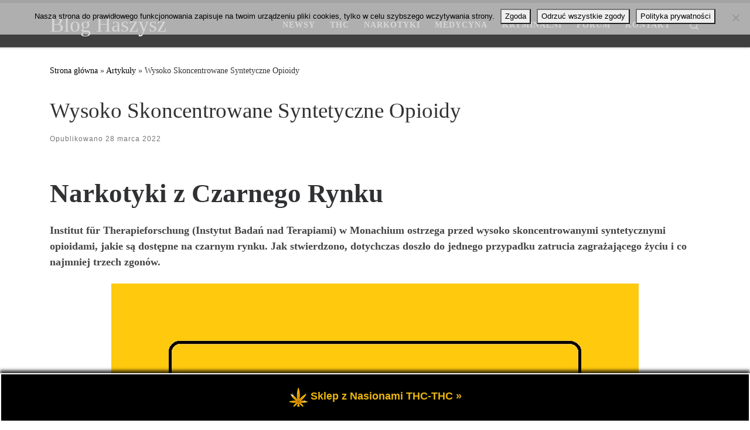

--- FILE ---
content_type: text/html; charset=UTF-8
request_url: https://haszysz.info/wysoko-skoncentrowane-syntetyczne-opioidy/
body_size: 19853
content:
<!DOCTYPE html>
<!--[if IE 7]>
<html class="ie ie7" lang="pl-PL">
<![endif]-->
<!--[if IE 8]>
<html class="ie ie8" lang="pl-PL">
<![endif]-->
<!--[if !(IE 7) | !(IE 8)  ]><!-->
<html lang="pl-PL" class="no-js">
<!--<![endif]-->
  <head>
  <meta charset="UTF-8" />
  <meta http-equiv="X-UA-Compatible" content="IE=EDGE" />
  <meta name="viewport" content="width=device-width, initial-scale=1.0" />
  <link rel="profile"  href="https://gmpg.org/xfn/11" />
  <link rel="pingback" href="https://haszysz.info/xmlrpc.php" />
<script>(function(html){html.className = html.className.replace(/\bno-js\b/,'js')})(document.documentElement);</script>
<title>Wysoko Skoncentrowane Syntetyczne Opioidy &#8211; Blog Haszysz</title>
<meta name='robots' content='max-image-preview:large, max-snippet:-1, max-video-preview:-1' />
<link rel="canonical" href="https://haszysz.info/wysoko-skoncentrowane-syntetyczne-opioidy/">
<meta name="description" content="Narkotyki z Czarnego Rynku Institut für Therapieforschung (Instytut Badań nad Terapiami) w Monachium ostrzega przed wysoko skoncentrowanymi syntetycznymi opioid">
<meta property="og:title" content="Wysoko Skoncentrowane Syntetyczne Opioidy &#8211; Blog Haszysz">
<meta property="og:type" content="article">
<meta property="og:image" content="https://haszysz.info/wp-content/uploads/niebezpieczenstwo-34894.jpg">
<meta property="og:image:width" content="900">
<meta property="og:image:height" content="700">
<meta property="og:image:alt" content="niebezpieczenstwo-34894">
<meta property="og:description" content="Narkotyki z Czarnego Rynku Institut für Therapieforschung (Instytut Badań nad Terapiami) w Monachium ostrzega przed wysoko skoncentrowanymi syntetycznymi opioid">
<meta property="og:url" content="https://haszysz.info/wysoko-skoncentrowane-syntetyczne-opioidy/">
<meta property="og:locale" content="pl_PL">
<meta property="og:site_name" content="Blog Haszysz">
<meta property="article:published_time" content="2022-03-28T21:51:03+00:00">
<meta property="article:modified_time" content="2023-10-22T18:54:23+00:00">
<meta property="og:updated_time" content="2023-10-22T18:54:23+00:00">
<meta property="article:section" content="Artykuły">
<meta property="article:tag" content="Benzimidazol">
<meta property="article:tag" content="Etonitazepyn">
<meta property="article:tag" content="Nalokson">
<meta property="article:tag" content="narkotyki">
<meta property="article:tag" content="Oksykodon">
<meta property="article:tag" content="Opioidy">
<meta property="article:tag" content="Percocet">
<meta property="article:tag" content="Syntetyczne Opioidy">
<meta name="twitter:card" content="summary_large_image">
<meta name="twitter:image" content="https://haszysz.info/wp-content/uploads/niebezpieczenstwo-34894.jpg">
<link rel="alternate" type="application/rss+xml" title="Blog Haszysz &raquo; Kanał z wpisami" href="https://haszysz.info/feed/" />
<link rel="alternate" type="application/rss+xml" title="Blog Haszysz &raquo; Kanał z komentarzami" href="https://haszysz.info/comments/feed/" />
<link rel="alternate" type="application/rss+xml" title="Blog Haszysz &raquo; Wysoko Skoncentrowane Syntetyczne Opioidy Kanał z komentarzami" href="https://haszysz.info/wysoko-skoncentrowane-syntetyczne-opioidy/feed/" />
<link rel="alternate" title="oEmbed (JSON)" type="application/json+oembed" href="https://haszysz.info/wp-json/oembed/1.0/embed?url=https%3A%2F%2Fhaszysz.info%2Fwysoko-skoncentrowane-syntetyczne-opioidy%2F" />
<link rel="alternate" title="oEmbed (XML)" type="text/xml+oembed" href="https://haszysz.info/wp-json/oembed/1.0/embed?url=https%3A%2F%2Fhaszysz.info%2Fwysoko-skoncentrowane-syntetyczne-opioidy%2F&#038;format=xml" />
<style id='wp-img-auto-sizes-contain-inline-css'>
img:is([sizes=auto i],[sizes^="auto," i]){contain-intrinsic-size:3000px 1500px}
/*# sourceURL=wp-img-auto-sizes-contain-inline-css */
</style>
<link rel='stylesheet' id='cf7ic_style-css' href='https://haszysz.info/wp-content/plugins/contact-form-7-image-captcha/css/cf7ic-style.css?ver=3.3.7' media='all' />
<style id='wp-emoji-styles-inline-css'>

	img.wp-smiley, img.emoji {
		display: inline !important;
		border: none !important;
		box-shadow: none !important;
		height: 1em !important;
		width: 1em !important;
		margin: 0 0.07em !important;
		vertical-align: -0.1em !important;
		background: none !important;
		padding: 0 !important;
	}
/*# sourceURL=wp-emoji-styles-inline-css */
</style>
<style id='wp-block-library-inline-css'>
:root{--wp-block-synced-color:#7a00df;--wp-block-synced-color--rgb:122,0,223;--wp-bound-block-color:var(--wp-block-synced-color);--wp-editor-canvas-background:#ddd;--wp-admin-theme-color:#007cba;--wp-admin-theme-color--rgb:0,124,186;--wp-admin-theme-color-darker-10:#006ba1;--wp-admin-theme-color-darker-10--rgb:0,107,160.5;--wp-admin-theme-color-darker-20:#005a87;--wp-admin-theme-color-darker-20--rgb:0,90,135;--wp-admin-border-width-focus:2px}@media (min-resolution:192dpi){:root{--wp-admin-border-width-focus:1.5px}}.wp-element-button{cursor:pointer}:root .has-very-light-gray-background-color{background-color:#eee}:root .has-very-dark-gray-background-color{background-color:#313131}:root .has-very-light-gray-color{color:#eee}:root .has-very-dark-gray-color{color:#313131}:root .has-vivid-green-cyan-to-vivid-cyan-blue-gradient-background{background:linear-gradient(135deg,#00d084,#0693e3)}:root .has-purple-crush-gradient-background{background:linear-gradient(135deg,#34e2e4,#4721fb 50%,#ab1dfe)}:root .has-hazy-dawn-gradient-background{background:linear-gradient(135deg,#faaca8,#dad0ec)}:root .has-subdued-olive-gradient-background{background:linear-gradient(135deg,#fafae1,#67a671)}:root .has-atomic-cream-gradient-background{background:linear-gradient(135deg,#fdd79a,#004a59)}:root .has-nightshade-gradient-background{background:linear-gradient(135deg,#330968,#31cdcf)}:root .has-midnight-gradient-background{background:linear-gradient(135deg,#020381,#2874fc)}:root{--wp--preset--font-size--normal:16px;--wp--preset--font-size--huge:42px}.has-regular-font-size{font-size:1em}.has-larger-font-size{font-size:2.625em}.has-normal-font-size{font-size:var(--wp--preset--font-size--normal)}.has-huge-font-size{font-size:var(--wp--preset--font-size--huge)}.has-text-align-center{text-align:center}.has-text-align-left{text-align:left}.has-text-align-right{text-align:right}.has-fit-text{white-space:nowrap!important}#end-resizable-editor-section{display:none}.aligncenter{clear:both}.items-justified-left{justify-content:flex-start}.items-justified-center{justify-content:center}.items-justified-right{justify-content:flex-end}.items-justified-space-between{justify-content:space-between}.screen-reader-text{border:0;clip-path:inset(50%);height:1px;margin:-1px;overflow:hidden;padding:0;position:absolute;width:1px;word-wrap:normal!important}.screen-reader-text:focus{background-color:#ddd;clip-path:none;color:#444;display:block;font-size:1em;height:auto;left:5px;line-height:normal;padding:15px 23px 14px;text-decoration:none;top:5px;width:auto;z-index:100000}html :where(.has-border-color){border-style:solid}html :where([style*=border-top-color]){border-top-style:solid}html :where([style*=border-right-color]){border-right-style:solid}html :where([style*=border-bottom-color]){border-bottom-style:solid}html :where([style*=border-left-color]){border-left-style:solid}html :where([style*=border-width]){border-style:solid}html :where([style*=border-top-width]){border-top-style:solid}html :where([style*=border-right-width]){border-right-style:solid}html :where([style*=border-bottom-width]){border-bottom-style:solid}html :where([style*=border-left-width]){border-left-style:solid}html :where(img[class*=wp-image-]){height:auto;max-width:100%}:where(figure){margin:0 0 1em}html :where(.is-position-sticky){--wp-admin--admin-bar--position-offset:var(--wp-admin--admin-bar--height,0px)}@media screen and (max-width:600px){html :where(.is-position-sticky){--wp-admin--admin-bar--position-offset:0px}}

/*# sourceURL=wp-block-library-inline-css */
</style><style id='wp-block-heading-inline-css'>
h1:where(.wp-block-heading).has-background,h2:where(.wp-block-heading).has-background,h3:where(.wp-block-heading).has-background,h4:where(.wp-block-heading).has-background,h5:where(.wp-block-heading).has-background,h6:where(.wp-block-heading).has-background{padding:1.25em 2.375em}h1.has-text-align-left[style*=writing-mode]:where([style*=vertical-lr]),h1.has-text-align-right[style*=writing-mode]:where([style*=vertical-rl]),h2.has-text-align-left[style*=writing-mode]:where([style*=vertical-lr]),h2.has-text-align-right[style*=writing-mode]:where([style*=vertical-rl]),h3.has-text-align-left[style*=writing-mode]:where([style*=vertical-lr]),h3.has-text-align-right[style*=writing-mode]:where([style*=vertical-rl]),h4.has-text-align-left[style*=writing-mode]:where([style*=vertical-lr]),h4.has-text-align-right[style*=writing-mode]:where([style*=vertical-rl]),h5.has-text-align-left[style*=writing-mode]:where([style*=vertical-lr]),h5.has-text-align-right[style*=writing-mode]:where([style*=vertical-rl]),h6.has-text-align-left[style*=writing-mode]:where([style*=vertical-lr]),h6.has-text-align-right[style*=writing-mode]:where([style*=vertical-rl]){rotate:180deg}
/*# sourceURL=https://haszysz.info/wp-includes/blocks/heading/style.min.css */
</style>
<style id='wp-block-latest-posts-inline-css'>
.wp-block-latest-posts{box-sizing:border-box}.wp-block-latest-posts.alignleft{margin-right:2em}.wp-block-latest-posts.alignright{margin-left:2em}.wp-block-latest-posts.wp-block-latest-posts__list{list-style:none}.wp-block-latest-posts.wp-block-latest-posts__list li{clear:both;overflow-wrap:break-word}.wp-block-latest-posts.is-grid{display:flex;flex-wrap:wrap}.wp-block-latest-posts.is-grid li{margin:0 1.25em 1.25em 0;width:100%}@media (min-width:600px){.wp-block-latest-posts.columns-2 li{width:calc(50% - .625em)}.wp-block-latest-posts.columns-2 li:nth-child(2n){margin-right:0}.wp-block-latest-posts.columns-3 li{width:calc(33.33333% - .83333em)}.wp-block-latest-posts.columns-3 li:nth-child(3n){margin-right:0}.wp-block-latest-posts.columns-4 li{width:calc(25% - .9375em)}.wp-block-latest-posts.columns-4 li:nth-child(4n){margin-right:0}.wp-block-latest-posts.columns-5 li{width:calc(20% - 1em)}.wp-block-latest-posts.columns-5 li:nth-child(5n){margin-right:0}.wp-block-latest-posts.columns-6 li{width:calc(16.66667% - 1.04167em)}.wp-block-latest-posts.columns-6 li:nth-child(6n){margin-right:0}}:root :where(.wp-block-latest-posts.is-grid){padding:0}:root :where(.wp-block-latest-posts.wp-block-latest-posts__list){padding-left:0}.wp-block-latest-posts__post-author,.wp-block-latest-posts__post-date{display:block;font-size:.8125em}.wp-block-latest-posts__post-excerpt,.wp-block-latest-posts__post-full-content{margin-bottom:1em;margin-top:.5em}.wp-block-latest-posts__featured-image a{display:inline-block}.wp-block-latest-posts__featured-image img{height:auto;max-width:100%;width:auto}.wp-block-latest-posts__featured-image.alignleft{float:left;margin-right:1em}.wp-block-latest-posts__featured-image.alignright{float:right;margin-left:1em}.wp-block-latest-posts__featured-image.aligncenter{margin-bottom:1em;text-align:center}
/*# sourceURL=https://haszysz.info/wp-includes/blocks/latest-posts/style.min.css */
</style>
<style id='global-styles-inline-css'>
:root{--wp--preset--aspect-ratio--square: 1;--wp--preset--aspect-ratio--4-3: 4/3;--wp--preset--aspect-ratio--3-4: 3/4;--wp--preset--aspect-ratio--3-2: 3/2;--wp--preset--aspect-ratio--2-3: 2/3;--wp--preset--aspect-ratio--16-9: 16/9;--wp--preset--aspect-ratio--9-16: 9/16;--wp--preset--color--black: #000000;--wp--preset--color--cyan-bluish-gray: #abb8c3;--wp--preset--color--white: #ffffff;--wp--preset--color--pale-pink: #f78da7;--wp--preset--color--vivid-red: #cf2e2e;--wp--preset--color--luminous-vivid-orange: #ff6900;--wp--preset--color--luminous-vivid-amber: #fcb900;--wp--preset--color--light-green-cyan: #7bdcb5;--wp--preset--color--vivid-green-cyan: #00d084;--wp--preset--color--pale-cyan-blue: #8ed1fc;--wp--preset--color--vivid-cyan-blue: #0693e3;--wp--preset--color--vivid-purple: #9b51e0;--wp--preset--gradient--vivid-cyan-blue-to-vivid-purple: linear-gradient(135deg,rgb(6,147,227) 0%,rgb(155,81,224) 100%);--wp--preset--gradient--light-green-cyan-to-vivid-green-cyan: linear-gradient(135deg,rgb(122,220,180) 0%,rgb(0,208,130) 100%);--wp--preset--gradient--luminous-vivid-amber-to-luminous-vivid-orange: linear-gradient(135deg,rgb(252,185,0) 0%,rgb(255,105,0) 100%);--wp--preset--gradient--luminous-vivid-orange-to-vivid-red: linear-gradient(135deg,rgb(255,105,0) 0%,rgb(207,46,46) 100%);--wp--preset--gradient--very-light-gray-to-cyan-bluish-gray: linear-gradient(135deg,rgb(238,238,238) 0%,rgb(169,184,195) 100%);--wp--preset--gradient--cool-to-warm-spectrum: linear-gradient(135deg,rgb(74,234,220) 0%,rgb(151,120,209) 20%,rgb(207,42,186) 40%,rgb(238,44,130) 60%,rgb(251,105,98) 80%,rgb(254,248,76) 100%);--wp--preset--gradient--blush-light-purple: linear-gradient(135deg,rgb(255,206,236) 0%,rgb(152,150,240) 100%);--wp--preset--gradient--blush-bordeaux: linear-gradient(135deg,rgb(254,205,165) 0%,rgb(254,45,45) 50%,rgb(107,0,62) 100%);--wp--preset--gradient--luminous-dusk: linear-gradient(135deg,rgb(255,203,112) 0%,rgb(199,81,192) 50%,rgb(65,88,208) 100%);--wp--preset--gradient--pale-ocean: linear-gradient(135deg,rgb(255,245,203) 0%,rgb(182,227,212) 50%,rgb(51,167,181) 100%);--wp--preset--gradient--electric-grass: linear-gradient(135deg,rgb(202,248,128) 0%,rgb(113,206,126) 100%);--wp--preset--gradient--midnight: linear-gradient(135deg,rgb(2,3,129) 0%,rgb(40,116,252) 100%);--wp--preset--font-size--small: 13px;--wp--preset--font-size--medium: 20px;--wp--preset--font-size--large: 36px;--wp--preset--font-size--x-large: 42px;--wp--preset--spacing--20: 0.44rem;--wp--preset--spacing--30: 0.67rem;--wp--preset--spacing--40: 1rem;--wp--preset--spacing--50: 1.5rem;--wp--preset--spacing--60: 2.25rem;--wp--preset--spacing--70: 3.38rem;--wp--preset--spacing--80: 5.06rem;--wp--preset--shadow--natural: 6px 6px 9px rgba(0, 0, 0, 0.2);--wp--preset--shadow--deep: 12px 12px 50px rgba(0, 0, 0, 0.4);--wp--preset--shadow--sharp: 6px 6px 0px rgba(0, 0, 0, 0.2);--wp--preset--shadow--outlined: 6px 6px 0px -3px rgb(255, 255, 255), 6px 6px rgb(0, 0, 0);--wp--preset--shadow--crisp: 6px 6px 0px rgb(0, 0, 0);}:where(.is-layout-flex){gap: 0.5em;}:where(.is-layout-grid){gap: 0.5em;}body .is-layout-flex{display: flex;}.is-layout-flex{flex-wrap: wrap;align-items: center;}.is-layout-flex > :is(*, div){margin: 0;}body .is-layout-grid{display: grid;}.is-layout-grid > :is(*, div){margin: 0;}:where(.wp-block-columns.is-layout-flex){gap: 2em;}:where(.wp-block-columns.is-layout-grid){gap: 2em;}:where(.wp-block-post-template.is-layout-flex){gap: 1.25em;}:where(.wp-block-post-template.is-layout-grid){gap: 1.25em;}.has-black-color{color: var(--wp--preset--color--black) !important;}.has-cyan-bluish-gray-color{color: var(--wp--preset--color--cyan-bluish-gray) !important;}.has-white-color{color: var(--wp--preset--color--white) !important;}.has-pale-pink-color{color: var(--wp--preset--color--pale-pink) !important;}.has-vivid-red-color{color: var(--wp--preset--color--vivid-red) !important;}.has-luminous-vivid-orange-color{color: var(--wp--preset--color--luminous-vivid-orange) !important;}.has-luminous-vivid-amber-color{color: var(--wp--preset--color--luminous-vivid-amber) !important;}.has-light-green-cyan-color{color: var(--wp--preset--color--light-green-cyan) !important;}.has-vivid-green-cyan-color{color: var(--wp--preset--color--vivid-green-cyan) !important;}.has-pale-cyan-blue-color{color: var(--wp--preset--color--pale-cyan-blue) !important;}.has-vivid-cyan-blue-color{color: var(--wp--preset--color--vivid-cyan-blue) !important;}.has-vivid-purple-color{color: var(--wp--preset--color--vivid-purple) !important;}.has-black-background-color{background-color: var(--wp--preset--color--black) !important;}.has-cyan-bluish-gray-background-color{background-color: var(--wp--preset--color--cyan-bluish-gray) !important;}.has-white-background-color{background-color: var(--wp--preset--color--white) !important;}.has-pale-pink-background-color{background-color: var(--wp--preset--color--pale-pink) !important;}.has-vivid-red-background-color{background-color: var(--wp--preset--color--vivid-red) !important;}.has-luminous-vivid-orange-background-color{background-color: var(--wp--preset--color--luminous-vivid-orange) !important;}.has-luminous-vivid-amber-background-color{background-color: var(--wp--preset--color--luminous-vivid-amber) !important;}.has-light-green-cyan-background-color{background-color: var(--wp--preset--color--light-green-cyan) !important;}.has-vivid-green-cyan-background-color{background-color: var(--wp--preset--color--vivid-green-cyan) !important;}.has-pale-cyan-blue-background-color{background-color: var(--wp--preset--color--pale-cyan-blue) !important;}.has-vivid-cyan-blue-background-color{background-color: var(--wp--preset--color--vivid-cyan-blue) !important;}.has-vivid-purple-background-color{background-color: var(--wp--preset--color--vivid-purple) !important;}.has-black-border-color{border-color: var(--wp--preset--color--black) !important;}.has-cyan-bluish-gray-border-color{border-color: var(--wp--preset--color--cyan-bluish-gray) !important;}.has-white-border-color{border-color: var(--wp--preset--color--white) !important;}.has-pale-pink-border-color{border-color: var(--wp--preset--color--pale-pink) !important;}.has-vivid-red-border-color{border-color: var(--wp--preset--color--vivid-red) !important;}.has-luminous-vivid-orange-border-color{border-color: var(--wp--preset--color--luminous-vivid-orange) !important;}.has-luminous-vivid-amber-border-color{border-color: var(--wp--preset--color--luminous-vivid-amber) !important;}.has-light-green-cyan-border-color{border-color: var(--wp--preset--color--light-green-cyan) !important;}.has-vivid-green-cyan-border-color{border-color: var(--wp--preset--color--vivid-green-cyan) !important;}.has-pale-cyan-blue-border-color{border-color: var(--wp--preset--color--pale-cyan-blue) !important;}.has-vivid-cyan-blue-border-color{border-color: var(--wp--preset--color--vivid-cyan-blue) !important;}.has-vivid-purple-border-color{border-color: var(--wp--preset--color--vivid-purple) !important;}.has-vivid-cyan-blue-to-vivid-purple-gradient-background{background: var(--wp--preset--gradient--vivid-cyan-blue-to-vivid-purple) !important;}.has-light-green-cyan-to-vivid-green-cyan-gradient-background{background: var(--wp--preset--gradient--light-green-cyan-to-vivid-green-cyan) !important;}.has-luminous-vivid-amber-to-luminous-vivid-orange-gradient-background{background: var(--wp--preset--gradient--luminous-vivid-amber-to-luminous-vivid-orange) !important;}.has-luminous-vivid-orange-to-vivid-red-gradient-background{background: var(--wp--preset--gradient--luminous-vivid-orange-to-vivid-red) !important;}.has-very-light-gray-to-cyan-bluish-gray-gradient-background{background: var(--wp--preset--gradient--very-light-gray-to-cyan-bluish-gray) !important;}.has-cool-to-warm-spectrum-gradient-background{background: var(--wp--preset--gradient--cool-to-warm-spectrum) !important;}.has-blush-light-purple-gradient-background{background: var(--wp--preset--gradient--blush-light-purple) !important;}.has-blush-bordeaux-gradient-background{background: var(--wp--preset--gradient--blush-bordeaux) !important;}.has-luminous-dusk-gradient-background{background: var(--wp--preset--gradient--luminous-dusk) !important;}.has-pale-ocean-gradient-background{background: var(--wp--preset--gradient--pale-ocean) !important;}.has-electric-grass-gradient-background{background: var(--wp--preset--gradient--electric-grass) !important;}.has-midnight-gradient-background{background: var(--wp--preset--gradient--midnight) !important;}.has-small-font-size{font-size: var(--wp--preset--font-size--small) !important;}.has-medium-font-size{font-size: var(--wp--preset--font-size--medium) !important;}.has-large-font-size{font-size: var(--wp--preset--font-size--large) !important;}.has-x-large-font-size{font-size: var(--wp--preset--font-size--x-large) !important;}
/*# sourceURL=global-styles-inline-css */
</style>

<style id='classic-theme-styles-inline-css'>
/*! This file is auto-generated */
.wp-block-button__link{color:#fff;background-color:#32373c;border-radius:9999px;box-shadow:none;text-decoration:none;padding:calc(.667em + 2px) calc(1.333em + 2px);font-size:1.125em}.wp-block-file__button{background:#32373c;color:#fff;text-decoration:none}
/*# sourceURL=/wp-includes/css/classic-themes.min.css */
</style>
<link rel='stylesheet' id='cptch_stylesheet-css' href='https://haszysz.info/wp-content/plugins/captcha-bws/css/front_end_style.css?ver=5.2.7' media='all' />
<link rel='stylesheet' id='dashicons-css' href='https://haszysz.info/wp-includes/css/dashicons.min.css?ver=6.9' media='all' />
<link rel='stylesheet' id='cptch_desktop_style-css' href='https://haszysz.info/wp-content/plugins/captcha-bws/css/desktop_style.css?ver=5.2.7' media='all' />
<link rel='stylesheet' id='contact-form-7-css' href='https://haszysz.info/wp-content/plugins/contact-form-7/includes/css/styles.css?ver=6.1.4' media='all' />
<link rel='stylesheet' id='cookie-notice-front-css' href='https://haszysz.info/wp-content/plugins/cookie-notice/css/front.min.css?ver=2.5.11' media='all' />
<link rel='stylesheet' id='wpfront-notification-bar-css' href='https://haszysz.info/wp-content/plugins/wpfront-notification-bar/css/wpfront-notification-bar.min.css?ver=3.5.1.05102' media='all' />
<link rel='stylesheet' id='customizr-main-css' href='https://haszysz.info/wp-content/themes/customizr/assets/front/css/style.min.css?ver=4.4.24' media='all' />
<style id='customizr-main-inline-css'>
::-moz-selection{background-color:#000000}::selection{background-color:#000000}a,.btn-skin:active,.btn-skin:focus,.btn-skin:hover,.btn-skin.inverted,.grid-container__classic .post-type__icon,.post-type__icon:hover .icn-format,.grid-container__classic .post-type__icon:hover .icn-format,[class*='grid-container__'] .entry-title a.czr-title:hover,input[type=checkbox]:checked::before{color:#000000}.czr-css-loader > div ,.btn-skin,.btn-skin:active,.btn-skin:focus,.btn-skin:hover,.btn-skin-h-dark,.btn-skin-h-dark.inverted:active,.btn-skin-h-dark.inverted:focus,.btn-skin-h-dark.inverted:hover{border-color:#000000}.tc-header.border-top{border-top-color:#000000}[class*='grid-container__'] .entry-title a:hover::after,.grid-container__classic .post-type__icon,.btn-skin,.btn-skin.inverted:active,.btn-skin.inverted:focus,.btn-skin.inverted:hover,.btn-skin-h-dark,.btn-skin-h-dark.inverted:active,.btn-skin-h-dark.inverted:focus,.btn-skin-h-dark.inverted:hover,.sidebar .widget-title::after,input[type=radio]:checked::before{background-color:#000000}.btn-skin-light:active,.btn-skin-light:focus,.btn-skin-light:hover,.btn-skin-light.inverted{color:#262626}input:not([type='submit']):not([type='button']):not([type='number']):not([type='checkbox']):not([type='radio']):focus,textarea:focus,.btn-skin-light,.btn-skin-light.inverted,.btn-skin-light:active,.btn-skin-light:focus,.btn-skin-light:hover,.btn-skin-light.inverted:active,.btn-skin-light.inverted:focus,.btn-skin-light.inverted:hover{border-color:#262626}.btn-skin-light,.btn-skin-light.inverted:active,.btn-skin-light.inverted:focus,.btn-skin-light.inverted:hover{background-color:#262626}.btn-skin-lightest:active,.btn-skin-lightest:focus,.btn-skin-lightest:hover,.btn-skin-lightest.inverted{color:#333333}.btn-skin-lightest,.btn-skin-lightest.inverted,.btn-skin-lightest:active,.btn-skin-lightest:focus,.btn-skin-lightest:hover,.btn-skin-lightest.inverted:active,.btn-skin-lightest.inverted:focus,.btn-skin-lightest.inverted:hover{border-color:#333333}.btn-skin-lightest,.btn-skin-lightest.inverted:active,.btn-skin-lightest.inverted:focus,.btn-skin-lightest.inverted:hover{background-color:#333333}.pagination,a:hover,a:focus,a:active,.btn-skin-dark:active,.btn-skin-dark:focus,.btn-skin-dark:hover,.btn-skin-dark.inverted,.btn-skin-dark-oh:active,.btn-skin-dark-oh:focus,.btn-skin-dark-oh:hover,.post-info a:not(.btn):hover,.grid-container__classic .post-type__icon .icn-format,[class*='grid-container__'] .hover .entry-title a,.widget-area a:not(.btn):hover,a.czr-format-link:hover,.format-link.hover a.czr-format-link,button[type=submit]:hover,button[type=submit]:active,button[type=submit]:focus,input[type=submit]:hover,input[type=submit]:active,input[type=submit]:focus,.tabs .nav-link:hover,.tabs .nav-link.active,.tabs .nav-link.active:hover,.tabs .nav-link.active:focus{color:#000000}.grid-container__classic.tc-grid-border .grid__item,.btn-skin-dark,.btn-skin-dark.inverted,button[type=submit],input[type=submit],.btn-skin-dark:active,.btn-skin-dark:focus,.btn-skin-dark:hover,.btn-skin-dark.inverted:active,.btn-skin-dark.inverted:focus,.btn-skin-dark.inverted:hover,.btn-skin-h-dark:active,.btn-skin-h-dark:focus,.btn-skin-h-dark:hover,.btn-skin-h-dark.inverted,.btn-skin-h-dark.inverted,.btn-skin-h-dark.inverted,.btn-skin-dark-oh:active,.btn-skin-dark-oh:focus,.btn-skin-dark-oh:hover,.btn-skin-dark-oh.inverted:active,.btn-skin-dark-oh.inverted:focus,.btn-skin-dark-oh.inverted:hover,button[type=submit]:hover,button[type=submit]:active,button[type=submit]:focus,input[type=submit]:hover,input[type=submit]:active,input[type=submit]:focus{border-color:#000000}.btn-skin-dark,.btn-skin-dark.inverted:active,.btn-skin-dark.inverted:focus,.btn-skin-dark.inverted:hover,.btn-skin-h-dark:active,.btn-skin-h-dark:focus,.btn-skin-h-dark:hover,.btn-skin-h-dark.inverted,.btn-skin-h-dark.inverted,.btn-skin-h-dark.inverted,.btn-skin-dark-oh.inverted:active,.btn-skin-dark-oh.inverted:focus,.btn-skin-dark-oh.inverted:hover,.grid-container__classic .post-type__icon:hover,button[type=submit],input[type=submit],.czr-link-hover-underline .widgets-list-layout-links a:not(.btn)::before,.czr-link-hover-underline .widget_archive a:not(.btn)::before,.czr-link-hover-underline .widget_nav_menu a:not(.btn)::before,.czr-link-hover-underline .widget_rss ul a:not(.btn)::before,.czr-link-hover-underline .widget_recent_entries a:not(.btn)::before,.czr-link-hover-underline .widget_categories a:not(.btn)::before,.czr-link-hover-underline .widget_meta a:not(.btn)::before,.czr-link-hover-underline .widget_recent_comments a:not(.btn)::before,.czr-link-hover-underline .widget_pages a:not(.btn)::before,.czr-link-hover-underline .widget_calendar a:not(.btn)::before,[class*='grid-container__'] .hover .entry-title a::after,a.czr-format-link::before,.comment-author a::before,.comment-link::before,.tabs .nav-link.active::before{background-color:#000000}.btn-skin-dark-shaded:active,.btn-skin-dark-shaded:focus,.btn-skin-dark-shaded:hover,.btn-skin-dark-shaded.inverted{background-color:rgba(0,0,0,0.2)}.btn-skin-dark-shaded,.btn-skin-dark-shaded.inverted:active,.btn-skin-dark-shaded.inverted:focus,.btn-skin-dark-shaded.inverted:hover{background-color:rgba(0,0,0,0.8)}.tc-header,#tc-sn .tc-sn-inner,.czr-overlay,.add-menu-button,.tc-header .socials a,.tc-header .socials a:focus,.tc-header .socials a:active,.nav__utils,.nav__utils a,.nav__utils a:focus,.nav__utils a:active,.header-contact__info a,.header-contact__info a:focus,.header-contact__info a:active,.czr-overlay a:hover,.dropdown-menu,.tc-header .navbar-brand-sitename,[class*=nav__menu] .nav__link,[class*=nav__menu] .nav__link-wrapper .caret__dropdown-toggler,[class*=nav__menu] .dropdown-menu .nav__link,[class*=nav__menu] .dropdown-item .nav__link:hover,.tc-header form.czr-form label,.czr-overlay form.czr-form label,.tc-header .czr-form input:not([type='submit']):not([type='button']):not([type='number']):not([type='checkbox']):not([type='radio']),.tc-header .czr-form textarea,.tc-header .czr-form .form-control,.czr-overlay .czr-form input:not([type='submit']):not([type='button']):not([type='number']):not([type='checkbox']):not([type='radio']),.czr-overlay .czr-form textarea,.czr-overlay .czr-form .form-control,.tc-header h1,.tc-header h2,.tc-header h3,.tc-header h4,.tc-header h5,.tc-header h6{color:#ffffff}.tc-header .czr-form input:not([type='submit']):not([type='button']):not([type='number']):not([type='checkbox']):not([type='radio']),.tc-header .czr-form textarea,.tc-header .czr-form .form-control,.czr-overlay .czr-form input:not([type='submit']):not([type='button']):not([type='number']):not([type='checkbox']):not([type='radio']),.czr-overlay .czr-form textarea,.czr-overlay .czr-form .form-control{border-color:#ffffff}.ham__toggler-span-wrapper .line,[class*=nav__menu] .nav__title::before{background-color:#ffffff}.header-tagline,[class*=nav__menu] .nav__link:hover,[class*=nav__menu] .nav__link-wrapper .caret__dropdown-toggler:hover,[class*=nav__menu] .show:not(.dropdown-item) > .nav__link,[class*=nav__menu] .show:not(.dropdown-item) > .nav__link-wrapper .nav__link,.czr-highlight-contextual-menu-items [class*=nav__menu] li:not(.dropdown-item).current-active > .nav__link,.czr-highlight-contextual-menu-items [class*=nav__menu] li:not(.dropdown-item).current-active > .nav__link-wrapper .nav__link,.czr-highlight-contextual-menu-items [class*=nav__menu] .current-menu-item > .nav__link,.czr-highlight-contextual-menu-items [class*=nav__menu] .current-menu-item > .nav__link-wrapper .nav__link,[class*=nav__menu] .dropdown-item .nav__link,.czr-overlay a,.tc-header .socials a:hover,.nav__utils a:hover,.czr-highlight-contextual-menu-items .nav__utils a.current-active,.header-contact__info a:hover,.tc-header .czr-form .form-group.in-focus label,.czr-overlay .czr-form .form-group.in-focus label{color:rgba(255,255,255,0.7)}.nav__utils .ham-toggler-menu.czr-collapsed:hover .line{background-color:rgba(255,255,255,0.7)}.topbar-navbar__wrapper,.dropdown-item:not(:last-of-type){border-color:rgba(255,255,255,0.09)}.tc-header{border-bottom-color:rgba(255,255,255,0.09)}#tc-sn{outline-color:rgba(255,255,255,0.09)}.mobile-nav__container,.header-search__container,.mobile-nav__nav,.vertical-nav > li:not(:last-of-type){border-color:rgba(255,255,255,0.075)}.tc-header,#tc-sn .tc-sn-inner,.dropdown-menu,.dropdown-item:active,.dropdown-item:focus,.dropdown-item:hover{background-color:#3f3f3f}.sticky-transparent.is-sticky .mobile-sticky,.sticky-transparent.is-sticky .desktop-sticky,.sticky-transparent.is-sticky .mobile-nav__nav,.header-transparent:not(.is-sticky) .mobile-nav__nav,.header-transparent:not(.is-sticky) .dropdown-menu{background-color:rgba(63,63,63,0.9)}.czr-overlay{background-color:rgba(63,63,63,0.98)}.dropdown-item:before,.vertical-nav .caret__dropdown-toggler{background-color:rgba(192,192,192,0.045)}.navbar-brand,.header-tagline,h1,h2,h3,.tc-dropcap { font-family : 'Verdana','Geneva','sans-serif'; }
body { font-family : 'Verdana','Geneva','sans-serif'; }

.tc-header.border-top { border-top-width: 5px; border-top-style: solid }
#czr-push-footer { display: none; visibility: hidden; }
        .czr-sticky-footer #czr-push-footer.sticky-footer-enabled { display: block; }
        
/*# sourceURL=customizr-main-inline-css */
</style>
<script src="https://haszysz.info/wp-includes/js/jquery/jquery.min.js?ver=3.7.1" id="jquery-core-js"></script>
<script src="https://haszysz.info/wp-includes/js/jquery/jquery-migrate.min.js?ver=3.4.1" id="jquery-migrate-js"></script>
<script src="https://haszysz.info/wp-content/plugins/wpfront-notification-bar/js/wpfront-notification-bar.min.js?ver=3.5.1.05102" id="wpfront-notification-bar-js"></script>
<script src="https://haszysz.info/wp-content/themes/customizr/assets/front/js/libs/modernizr.min.js?ver=4.4.24" id="modernizr-js"></script>
<script src="https://haszysz.info/wp-includes/js/underscore.min.js?ver=1.13.7" id="underscore-js"></script>
<script id="tc-scripts-js-extra">
var CZRParams = {"assetsPath":"https://haszysz.info/wp-content/themes/customizr/assets/front/","mainScriptUrl":"https://haszysz.info/wp-content/themes/customizr/assets/front/js/tc-scripts.min.js?4.4.24","deferFontAwesome":"1","fontAwesomeUrl":"https://haszysz.info/wp-content/themes/customizr/assets/shared/fonts/fa/css/fontawesome-all.min.css?4.4.24","_disabled":[],"centerSliderImg":"","isLightBoxEnabled":"","SmoothScroll":{"Enabled":false,"Options":{"touchpadSupport":false}},"isAnchorScrollEnabled":"","anchorSmoothScrollExclude":{"simple":["[class*=edd]",".carousel-control","[data-toggle=\"modal\"]","[data-toggle=\"dropdown\"]","[data-toggle=\"czr-dropdown\"]","[data-toggle=\"tooltip\"]","[data-toggle=\"popover\"]","[data-toggle=\"collapse\"]","[data-toggle=\"czr-collapse\"]","[data-toggle=\"tab\"]","[data-toggle=\"pill\"]","[data-toggle=\"czr-pill\"]","[class*=upme]","[class*=um-]"],"deep":{"classes":[],"ids":[]}},"timerOnScrollAllBrowsers":"1","centerAllImg":"1","HasComments":"","LoadModernizr":"1","stickyHeader":"","extLinksStyle":"","extLinksTargetExt":"","extLinksSkipSelectors":{"classes":["btn","button"],"ids":[]},"dropcapEnabled":"","dropcapWhere":{"post":"","page":""},"dropcapMinWords":"","dropcapSkipSelectors":{"tags":["IMG","IFRAME","H1","H2","H3","H4","H5","H6","BLOCKQUOTE","UL","OL"],"classes":["btn"],"id":[]},"imgSmartLoadEnabled":"","imgSmartLoadOpts":{"parentSelectors":["[class*=grid-container], .article-container",".__before_main_wrapper",".widget-front",".post-related-articles",".tc-singular-thumbnail-wrapper",".sek-module-inner"],"opts":{"excludeImg":[".tc-holder-img"]}},"imgSmartLoadsForSliders":"","pluginCompats":[],"isWPMobile":"","menuStickyUserSettings":{"desktop":"stick_up","mobile":"stick_up"},"adminAjaxUrl":"https://haszysz.info/wp-admin/admin-ajax.php","ajaxUrl":"https://haszysz.info/?czrajax=1","frontNonce":{"id":"CZRFrontNonce","handle":"7885890d7c"},"isDevMode":"","isModernStyle":"1","i18n":{"Permanently dismiss":"Trwale odrzu\u0107"},"frontNotifications":{"welcome":{"enabled":false,"content":"","dismissAction":"dismiss_welcome_note_front"}},"preloadGfonts":"1","googleFonts":null,"version":"4.4.24"};
//# sourceURL=tc-scripts-js-extra
</script>
<script src="https://haszysz.info/wp-content/themes/customizr/assets/front/js/tc-scripts.min.js?ver=4.4.24" id="tc-scripts-js" defer></script>
<link rel="https://api.w.org/" href="https://haszysz.info/wp-json/" /><link rel="alternate" title="JSON" type="application/json" href="https://haszysz.info/wp-json/wp/v2/posts/1674" /><link rel="EditURI" type="application/rsd+xml" title="RSD" href="https://haszysz.info/xmlrpc.php?rsd" />
<meta name="generator" content="WordPress 6.9" />
<link rel='shortlink' href='https://haszysz.info/?p=1674' />
              <link rel="preload" as="font" type="font/woff2" href="https://haszysz.info/wp-content/themes/customizr/assets/shared/fonts/customizr/customizr.woff2?128396981" crossorigin="anonymous"/>
            <link rel="icon" href="https://haszysz.info/wp-content/uploads/ikona-haszysz-info.jpg" sizes="32x32" />
<link rel="icon" href="https://haszysz.info/wp-content/uploads/ikona-haszysz-info.jpg" sizes="192x192" />
<link rel="apple-touch-icon" href="https://haszysz.info/wp-content/uploads/ikona-haszysz-info.jpg" />
<meta name="msapplication-TileImage" content="https://haszysz.info/wp-content/uploads/ikona-haszysz-info.jpg" />
</head>

  <body class="wp-singular post-template-default single single-post postid-1674 single-format-standard wp-embed-responsive wp-theme-customizr cookies-not-set czr-link-hover-underline header-skin-custom footer-skin-light czr-no-sidebar czr-full-layout customizr-4-4-24 czr-sticky-footer">
          <a class="screen-reader-text skip-link" href="#content">Przejdź do treści</a>
    
    
    <div id="tc-page-wrap" class="">

      <header class="tpnav-header__header tc-header sl-logo_left sticky-brand-shrink-on sticky-transparent border-top czr-submenu-fade czr-submenu-move" >
        <div class="primary-navbar__wrapper d-none d-lg-block has-horizontal-menu desktop-sticky" >
  <div class="container">
    <div class="row align-items-center flex-row primary-navbar__row">
      <div class="branding__container col col-auto" >
  <div class="branding align-items-center flex-column ">
    <div class="branding-row d-flex flex-row align-items-center align-self-start">
      <span class="navbar-brand col-auto " >
    <a class="navbar-brand-sitename " href="https://haszysz.info/">
    <span>Blog Haszysz</span>
  </a>
</span>
      </div>
      </div>
</div>
      <div class="primary-nav__container justify-content-lg-around col col-lg-auto flex-lg-column" >
  <div class="primary-nav__wrapper flex-lg-row align-items-center justify-content-end">
              <nav class="primary-nav__nav col" id="primary-nav">
          <div class="nav__menu-wrapper primary-nav__menu-wrapper justify-content-end czr-open-on-hover" >
<ul id="main-menu" class="primary-nav__menu regular-nav nav__menu nav"><li id="menu-item-1183" class="menu-item menu-item-type-custom menu-item-object-custom menu-item-home menu-item-1183"><a href="http://haszysz.info/" class="nav__link"><span class="nav__title">Newsy</span></a></li>
<li id="menu-item-1191" class="menu-item menu-item-type-taxonomy menu-item-object-category menu-item-1191"><a href="https://haszysz.info/category/thc/" class="nav__link"><span class="nav__title">THC</span></a></li>
<li id="menu-item-1187" class="menu-item menu-item-type-taxonomy menu-item-object-category current-post-ancestor current-menu-parent current-post-parent current-active menu-item-1187"><a href="https://haszysz.info/category/inne-narkotyki/" class="nav__link"><span class="nav__title">Narkotyki</span></a></li>
<li id="menu-item-1190" class="menu-item menu-item-type-taxonomy menu-item-object-category menu-item-1190"><a href="https://haszysz.info/category/medycyna/" class="nav__link"><span class="nav__title">Medycyna</span></a></li>
<li id="menu-item-1188" class="menu-item menu-item-type-taxonomy menu-item-object-category menu-item-1188"><a href="https://haszysz.info/category/kronika-kryminalna/" class="nav__link"><span class="nav__title">Kryminalni</span></a></li>
<li id="menu-item-546" class="menu-item menu-item-type-custom menu-item-object-custom menu-item-546"><a href="https://forum.haszysz.info" class="nav__link"><span class="nav__title">Forum</span></a></li>
<li id="menu-item-1531" class="menu-item menu-item-type-post_type menu-item-object-page menu-item-1531"><a href="https://haszysz.info/kontakt/" class="nav__link"><span class="nav__title">Kontakt</span></a></li>
</ul></div>        </nav>
    <div class="primary-nav__utils nav__utils col-auto" >
    <ul class="nav utils flex-row flex-nowrap regular-nav">
      <li class="nav__search " >
  <a href="#" class="search-toggle_btn icn-search czr-overlay-toggle_btn"  aria-expanded="false"><span class="sr-only">Search</span></a>
        <div class="czr-search-expand">
      <div class="czr-search-expand-inner"><div class="search-form__container " >
  <form action="https://haszysz.info/" method="get" class="czr-form search-form">
    <div class="form-group czr-focus">
            <label for="s-6974447249771" id="lsearch-6974447249771">
        <span class="screen-reader-text">Szukaj</span>
        <input id="s-6974447249771" class="form-control czr-search-field" name="s" type="search" value="" aria-describedby="lsearch-6974447249771" placeholder="Szukaj &hellip;">
      </label>
      <button type="submit" class="button"><i class="icn-search"></i><span class="screen-reader-text">Szukaj &hellip;</span></button>
    </div>
  </form>
</div></div>
    </div>
    </li>
    </ul>
</div>  </div>
</div>
    </div>
  </div>
</div>    <div class="mobile-navbar__wrapper d-lg-none mobile-sticky" >
    <div class="branding__container justify-content-between align-items-center container" >
  <div class="branding flex-column">
    <div class="branding-row d-flex align-self-start flex-row align-items-center">
      <span class="navbar-brand col-auto " >
    <a class="navbar-brand-sitename " href="https://haszysz.info/">
    <span>Blog Haszysz</span>
  </a>
</span>
    </div>
      </div>
  <div class="mobile-utils__wrapper nav__utils regular-nav">
    <ul class="nav utils row flex-row flex-nowrap">
      <li class="hamburger-toggler__container " >
  <button class="ham-toggler-menu czr-collapsed" data-toggle="czr-collapse" data-target="#mobile-nav"><span class="ham__toggler-span-wrapper"><span class="line line-1"></span><span class="line line-2"></span><span class="line line-3"></span></span><span class="screen-reader-text">Menu</span></button>
</li>
    </ul>
  </div>
</div>
<div class="mobile-nav__container " >
   <nav class="mobile-nav__nav flex-column czr-collapse" id="mobile-nav">
      <div class="mobile-nav__inner container">
      <div class="header-search__container ">
  <div class="search-form__container " >
  <form action="https://haszysz.info/" method="get" class="czr-form search-form">
    <div class="form-group czr-focus">
            <label for="s-697444724a3cb" id="lsearch-697444724a3cb">
        <span class="screen-reader-text">Szukaj</span>
        <input id="s-697444724a3cb" class="form-control czr-search-field" name="s" type="search" value="" aria-describedby="lsearch-697444724a3cb" placeholder="Szukaj &hellip;">
      </label>
      <button type="submit" class="button"><i class="icn-search"></i><span class="screen-reader-text">Szukaj &hellip;</span></button>
    </div>
  </form>
</div></div><div class="nav__menu-wrapper mobile-nav__menu-wrapper czr-open-on-click" >
<ul id="mobile-nav-menu" class="mobile-nav__menu vertical-nav nav__menu flex-column nav"><li class="menu-item menu-item-type-custom menu-item-object-custom menu-item-home menu-item-1183"><a href="http://haszysz.info/" class="nav__link"><span class="nav__title">Newsy</span></a></li>
<li class="menu-item menu-item-type-taxonomy menu-item-object-category menu-item-1191"><a href="https://haszysz.info/category/thc/" class="nav__link"><span class="nav__title">THC</span></a></li>
<li class="menu-item menu-item-type-taxonomy menu-item-object-category current-post-ancestor current-menu-parent current-post-parent current-active menu-item-1187"><a href="https://haszysz.info/category/inne-narkotyki/" class="nav__link"><span class="nav__title">Narkotyki</span></a></li>
<li class="menu-item menu-item-type-taxonomy menu-item-object-category menu-item-1190"><a href="https://haszysz.info/category/medycyna/" class="nav__link"><span class="nav__title">Medycyna</span></a></li>
<li class="menu-item menu-item-type-taxonomy menu-item-object-category menu-item-1188"><a href="https://haszysz.info/category/kronika-kryminalna/" class="nav__link"><span class="nav__title">Kryminalni</span></a></li>
<li class="menu-item menu-item-type-custom menu-item-object-custom menu-item-546"><a href="https://forum.haszysz.info" class="nav__link"><span class="nav__title">Forum</span></a></li>
<li class="menu-item menu-item-type-post_type menu-item-object-page menu-item-1531"><a href="https://haszysz.info/kontakt/" class="nav__link"><span class="nav__title">Kontakt</span></a></li>
</ul></div>      </div>
  </nav>
</div></div></header>


  
    <div id="main-wrapper" class="section">

                      

          <div class="czr-hot-crumble container page-breadcrumbs" role="navigation" >
  <div class="row">
        <nav class="breadcrumbs col-12"><span class="trail-begin"><a href="https://haszysz.info" title="Blog Haszysz" rel="home" class="trail-begin">Strona główna</a></span> <span class="sep">&raquo;</span> <a href="https://haszysz.info/category/artykuly/" title="Artykuły">Artykuły</a> <span class="sep">&raquo;</span> <span class="trail-end">Wysoko Skoncentrowane Syntetyczne Opioidy</span></nav>  </div>
</div>
          <div class="container" role="main">

            
            <div class="flex-row row column-content-wrapper">

                
                <div id="content" class="col-12 article-container">

                  <article id="post-1674" class="post-1674 post type-post status-publish format-standard category-artykuly category-ciekawostki category-inne-narkotyki tag-benzimidazol tag-etonitazepyn tag-nalokson tag-narkotyki tag-oksykodon tag-opioidy tag-percocet tag-syntetyczne-opioidy czr-hentry" >
    <header class="entry-header " >
  <div class="entry-header-inner">
            <h1 class="entry-title">Wysoko Skoncentrowane Syntetyczne Opioidy</h1>
        <div class="header-bottom">
      <div class="post-info">
                  <span class="entry-meta">
        Opublikowano <a href="https://haszysz.info/2022/03/28/" title="21:51" rel="bookmark"><time class="entry-date published updated" datetime="28 marca 2022">28 marca 2022</time></a></span>      </div>
    </div>
      </div>
</header>  <div class="post-entry tc-content-inner">
    <section class="post-content entry-content " >
            <div class="czr-wp-the-content">
        <h1><strong>Narkotyki z Czarnego Rynku</strong></h1>
<p><strong>Institut für Therapieforschung (Instytut Badań nad Terapiami) w Monachium ostrzega przed wysoko skoncentrowanymi syntetycznymi opioidami, jakie są dostępne na czarnym rynku. Jak stwierdzono, dotychczas doszło do jednego przypadku zatrucia zagrażającego życiu i co najmniej trzech zgonów.</strong></p>
<p><img fetchpriority="high" decoding="async" class="aligncenter wp-image-1675 size-full" src="https://haszysz.info/wp-content/uploads/niebezpieczenstwo-34894.jpg" alt="" width="900" height="700" srcset="https://haszysz.info/wp-content/uploads/niebezpieczenstwo-34894.jpg 900w, https://haszysz.info/wp-content/uploads/niebezpieczenstwo-34894-300x233.jpg 300w, https://haszysz.info/wp-content/uploads/niebezpieczenstwo-34894-768x597.jpg 768w" sizes="(max-width: 900px) 100vw, 900px" /></p>
<p>W jednym przypadku była to jasnoniebieska okrągła tabletka. Na jednej stronie w kwadracie było wytłoczone „M”, a na drugiej „30” nad wycięciem. Tabletka została wysłana jako bezpłatna próbka po złożeniu zamówienia w darknecie. Jest to podrobiony lek, sprzedawany pod nazwą handlową Percocet.</p>
<p>Percocet faktycznie zawiera paracetamol i opioid oksykodon. W tym przypadku jednak tabletka zawierała syntetyczny opioid o nazwie etonitazepyn. W innych przypadkach wykryto inne opioidy należące do grupy benzimidazoli.</p>
<p>Substancje należące do grupy benzimidazoli zostały pierwotnie opracowane w celu zapewnienia lepszych i bezpieczniejszych opioidów w leczeniu bólu. Ze względu na wysokie ryzyko zabroniono jednak stosowania tych substancji czynnych i zostały one objęte ustawą o środkach odurzających. Ponadto wszystkie odmiany tej klasy substancji podlegają ustawie o nowych substancjach psychoaktywnych (NpSG).</p>
<h2>Zagrażające Życiu Zatrucie Percocetem Jest Uleczalne Naloksonem</h2>
<p>Przyjmowanie leku może spowodować zatrucie zagrażające życiu. Skutkiem tego jest duszność, a nawet zatrzymanie oddechu. Jak donosi National Early Warning System (NEWS) według Institut für Therapieforschung (Instytutu Badań nad Terapiami) w Monachium po zażyciu tej substancji zmarły już co najmniej trzy osoby.</p>
<p>Uważa się, że skutecznym antidotum jest znany już nalokson. Powtórne podawanie leku może wymagać większej dawki. Osoby zażywające narkotyki i ich krewni mogą również otrzymać nalokson do spożycia w domu.Wysokoskoncentrowane Syntetyczne Opioidy</p>
      </div>
      <footer class="post-footer clearfix">
                <div class="row entry-meta justify-content-between align-items-center">
                          </div>
      </footer>
    </section><!-- .entry-content -->
  </div><!-- .post-entry -->
  </article><section class="post-related-articles czr-carousel " id="related-posts-section" >
  <header class="row flex-row">
    <h3 class="related-posts_title col">Możesz również polubić</h3>
          <div class="related-posts_nav col col-auto">
        <span class="btn btn-skin-dark inverted czr-carousel-prev slider-control czr-carousel-control disabled icn-left-open-big" title="Poprzednie powiązane artykuły" tabindex="0"></span>
        <span class="btn btn-skin-dark inverted czr-carousel-next slider-control czr-carousel-control icn-right-open-big" title="Następne powiązane artykuły" tabindex="0"></span>
      </div>
      </header>
  <div class="row grid-container__square-mini carousel-inner">
  <article id="post-897_related_posts" class="col-6 grid-item czr-related-post post-897 post type-post status-publish format-standard category-artykuly category-ciekawostki category-kronika-kryminalna category-marihuana category-medycyna tag-biuro-narodow-zjednoczonych-do-walki-z-narkotykami-i-przestepstwami tag-cannabis tag-raport-narkotykowy tag-unodc czr-hentry" >
  <div class="grid__item flex-wrap flex-lg-nowrap flex-row">
    <section class="tc-thumbnail entry-media__holder col-12 col-lg-6 czr__r-w1by1" >
  <div class="entry-media__wrapper czr__r-i css-centering">
        <a class="bg-link" rel="bookmark" href="https://haszysz.info/a-ona-i-tak-nie-jest-smiercionosna/"></a>
  <img width="510" height="315" src="https://haszysz.info/wp-content/uploads/2017/09/nadal-nie-smiercionosna-632548723.png" class="attachment-tc-sq-thumb tc-thumb-type-attachment czr-img" alt="Nadal nie smiercionosna" decoding="async" loading="lazy" srcset="https://haszysz.info/wp-content/uploads/2017/09/nadal-nie-smiercionosna-632548723.png 585w, https://haszysz.info/wp-content/uploads/2017/09/nadal-nie-smiercionosna-632548723-300x185.png 300w" sizes="auto, (max-width: 510px) 100vw, 510px" />  </div>
</section>      <section class="tc-content entry-content__holder col-12 col-lg-6 czr__r-w1by1">
        <div class="entry-content__wrapper">
        <header class="entry-header " >
  <div class="entry-header-inner ">
          <div class="entry-meta post-info">
          Opublikowano <a href="https://haszysz.info/a-ona-i-tak-nie-jest-smiercionosna/" title="Bezpośredni odnośnik do:&nbsp;A ona i tak nie jest śmiercionośna!" rel="bookmark"><time class="entry-date published updated" datetime="5 września 2017">5 września 2017</time></a>      </div>
              <h2 class="entry-title ">
      <a class="czr-title" href="https://haszysz.info/a-ona-i-tak-nie-jest-smiercionosna/" rel="bookmark">A ona i tak nie jest śmiercionośna!</a>
    </h2>
          <div class="post-info"><a class="comments__link" data-anchor-scroll="true" href="https://haszysz.info/a-ona-i-tak-nie-jest-smiercionosna/#czr-comments" title="1 Skomentuj A ona i tak nie jest śmiercionośna!" ><span>1 komentarz</span></a></div>  </div>
</header><div class="tc-content-inner entry-summary"  >
            <div class="czr-wp-the-content">
              <p>Biuro Narodów Zjednoczonych do Walki z Narkotykami i Przestępstwami (UNODC) opublikowało niedawno Raport Narkotykowy na 2017 rok, który zawiera dane oraz statystyki [&hellip;]</p>
          </div>
      </div>        </div>
      </section>
  </div>
</article><article id="post-623_related_posts" class="col-6 grid-item czr-related-post post-623 post type-post status-publish format-standard category-artykuly category-ciekawostki category-medycyna tag-alkohol tag-kokaina tag-mieszanka tag-napoje-energetyzujace tag-uzaleznienie czr-hentry" >
  <div class="grid__item flex-wrap flex-lg-nowrap flex-row">
    <section class="tc-thumbnail entry-media__holder col-12 col-lg-6 czr__r-w1by1" >
  <div class="entry-media__wrapper czr__r-i css-centering">
        <a class="bg-link" rel="bookmark" href="https://haszysz.info/mieszanka-napoju-energetycznego-z-alkoholem-moze-zmieniac-chemie-mozgu/"></a>
  <img width="510" height="196" src="https://haszysz.info/wp-content/uploads/2016/12/Mieszanka-napoju-energetycznego-z-alkoholem-może-zmieniać-chemię-mózgu-1.jpg" class="attachment-tc-sq-thumb tc-thumb-type-attachment czr-img" alt="Mieszanka napoju energetycznego z alkoholem moze zmieniac chemie mozgu" decoding="async" loading="lazy" srcset="https://haszysz.info/wp-content/uploads/2016/12/Mieszanka-napoju-energetycznego-z-alkoholem-może-zmieniać-chemię-mózgu-1.jpg 520w, https://haszysz.info/wp-content/uploads/2016/12/Mieszanka-napoju-energetycznego-z-alkoholem-może-zmieniać-chemię-mózgu-1-300x115.jpg 300w, https://haszysz.info/wp-content/uploads/2016/12/Mieszanka-napoju-energetycznego-z-alkoholem-może-zmieniać-chemię-mózgu-1-250x96.jpg 250w, https://haszysz.info/wp-content/uploads/2016/12/Mieszanka-napoju-energetycznego-z-alkoholem-może-zmieniać-chemię-mózgu-1-150x58.jpg 150w" sizes="auto, (max-width: 510px) 100vw, 510px" />  </div>
</section>      <section class="tc-content entry-content__holder col-12 col-lg-6 czr__r-w1by1">
        <div class="entry-content__wrapper">
        <header class="entry-header " >
  <div class="entry-header-inner ">
          <div class="entry-meta post-info">
          Opublikowano <a href="https://haszysz.info/mieszanka-napoju-energetycznego-z-alkoholem-moze-zmieniac-chemie-mozgu/" title="Bezpośredni odnośnik do:&nbsp;Mieszanka napoju energetycznego z alkoholem może zmieniać chemię mózgu" rel="bookmark"><time class="entry-date published updated" datetime="1 grudnia 2016">1 grudnia 2016</time></a>      </div>
              <h2 class="entry-title ">
      <a class="czr-title" href="https://haszysz.info/mieszanka-napoju-energetycznego-z-alkoholem-moze-zmieniac-chemie-mozgu/" rel="bookmark">Mieszanka napoju energetycznego z alkoholem może zmieniać chemię mózgu</a>
    </h2>
          <div class="post-info"><a class="comments__link" data-anchor-scroll="true" href="https://haszysz.info/mieszanka-napoju-energetycznego-z-alkoholem-moze-zmieniac-chemie-mozgu/#czr-comments" title="2 Skomentujcie Mieszanka napoju energetycznego z alkoholem może zmieniać chemię mózgu" ><span>2 komentarze</span></a></div>  </div>
</header><div class="tc-content-inner entry-summary"  >
            <div class="czr-wp-the-content">
              <p>Badania na myszach sugerują, że spożywanie mieszanek napojów energetycznych i alkoholu może trwale zmienić metabolizm mózgowy u nastolatków. Zmiany będą podobne do [&hellip;]</p>
          </div>
      </div>        </div>
      </section>
  </div>
</article><article id="post-847_related_posts" class="col-6 grid-item czr-related-post post-847 post type-post status-publish format-standard category-artykuly category-ciekawostki category-marihuana category-medycyna tag-austria tag-dostep-do-cannabisu tag-medyczna-marihuana tag-pacjenci czr-hentry" >
  <div class="grid__item flex-wrap flex-lg-nowrap flex-row">
    <section class="tc-thumbnail entry-media__holder col-12 col-lg-6 czr__r-w1by1" >
  <div class="entry-media__wrapper czr__r-i css-centering">
        <a class="bg-link" rel="bookmark" href="https://haszysz.info/sukcesy-przy-leczeniu-guzow-mozgu/"></a>
  <img width="470" height="301" src="https://haszysz.info/wp-content/uploads/2017/06/sukcesy-przy-leczeniu-guza-mozgu-456437458.png" class="attachment-tc-sq-thumb tc-thumb-type-attachment czr-img" alt="Sukcesy przy leczeniu guza mozgu" decoding="async" loading="lazy" srcset="https://haszysz.info/wp-content/uploads/2017/06/sukcesy-przy-leczeniu-guza-mozgu-456437458.png 470w, https://haszysz.info/wp-content/uploads/2017/06/sukcesy-przy-leczeniu-guza-mozgu-456437458-300x192.png 300w" sizes="auto, (max-width: 470px) 100vw, 470px" />  </div>
</section>      <section class="tc-content entry-content__holder col-12 col-lg-6 czr__r-w1by1">
        <div class="entry-content__wrapper">
        <header class="entry-header " >
  <div class="entry-header-inner ">
          <div class="entry-meta post-info">
          Opublikowano <a href="https://haszysz.info/sukcesy-przy-leczeniu-guzow-mozgu/" title="Bezpośredni odnośnik do:&nbsp;Sukcesy przy leczeniu guzów mózgu" rel="bookmark"><time class="entry-date published updated" datetime="21 czerwca 2017">21 czerwca 2017</time></a>      </div>
              <h2 class="entry-title ">
      <a class="czr-title" href="https://haszysz.info/sukcesy-przy-leczeniu-guzow-mozgu/" rel="bookmark">Sukcesy przy leczeniu guzów mózgu</a>
    </h2>
          <div class="post-info"><a class="comments__link" data-anchor-scroll="true" href="https://haszysz.info/sukcesy-przy-leczeniu-guzow-mozgu/#czr-comments" title="1 Skomentuj Sukcesy przy leczeniu guzów mózgu" ><span>1 komentarz</span></a></div>  </div>
</header><div class="tc-content-inner entry-summary"  >
            <div class="czr-wp-the-content">
              <p>Austriacka polityka odkryła właśnie cannabis jako lek. Podczas zorganizowanego we Wiedniu podium wszyscy byli jednego zdania, że cannabis musi być dla pacjentów [&hellip;]</p>
          </div>
      </div>        </div>
      </section>
  </div>
</article><article id="post-511_related_posts" class="col-6 grid-item czr-related-post post-511 post type-post status-publish format-standard category-artykuly tag-adhd tag-leczenie tag-marihuana czr-hentry" >
  <div class="grid__item flex-wrap flex-lg-nowrap flex-row">
    <section class="tc-thumbnail entry-media__holder col-12 col-lg-6 czr__r-w1by1" >
  <div class="entry-media__wrapper czr__r-i css-centering">
        <a class="bg-link" rel="bookmark" href="https://haszysz.info/zastosowanie-cannabis-przy-adhd/"></a>
  <img width="510" height="241" src="https://haszysz.info/wp-content/uploads/2016/09/adhd-marihuana-medyczna-marihuana-cbd-thc.jpg" class="attachment-tc-sq-thumb tc-thumb-type-attachment czr-img" alt="Adhd marihuana medyczna marihuana cbd thc" decoding="async" loading="lazy" srcset="https://haszysz.info/wp-content/uploads/2016/09/adhd-marihuana-medyczna-marihuana-cbd-thc.jpg 720w, https://haszysz.info/wp-content/uploads/2016/09/adhd-marihuana-medyczna-marihuana-cbd-thc-300x142.jpg 300w, https://haszysz.info/wp-content/uploads/2016/09/adhd-marihuana-medyczna-marihuana-cbd-thc-250x118.jpg 250w, https://haszysz.info/wp-content/uploads/2016/09/adhd-marihuana-medyczna-marihuana-cbd-thc-150x71.jpg 150w" sizes="auto, (max-width: 510px) 100vw, 510px" />  </div>
</section>      <section class="tc-content entry-content__holder col-12 col-lg-6 czr__r-w1by1">
        <div class="entry-content__wrapper">
        <header class="entry-header " >
  <div class="entry-header-inner ">
          <div class="entry-meta post-info">
          Opublikowano <a href="https://haszysz.info/zastosowanie-cannabis-przy-adhd/" title="Bezpośredni odnośnik do:&nbsp;Zastosowanie Cannabis Przy ADHD" rel="bookmark"><time class="entry-date published updated" datetime="22 września 2016">22 września 2016</time></a>      </div>
              <h2 class="entry-title ">
      <a class="czr-title" href="https://haszysz.info/zastosowanie-cannabis-przy-adhd/" rel="bookmark">Zastosowanie Cannabis Przy ADHD</a>
    </h2>
            </div>
</header><div class="tc-content-inner entry-summary"  >
            <div class="czr-wp-the-content">
              <p>Lekarze i naukowcy wyrażają poparcie dla konopi jako terapii w przypadku ADHD. Relaks jest jednym z najbardziej znanych efektów konopi. Jednak wiele [&hellip;]</p>
          </div>
      </div>        </div>
      </section>
  </div>
</article>  </div>
</section>

<div id="czr-comments" class="comments-area " >
    <div id="comments" class="comments_container comments czr-comments-block">
  <section class="post-comments">
    	<div id="respond" class="comment-respond">
		<h4 id="reply-title" class="comment-reply-title">Dodaj komentarz <small><a rel="nofollow" id="cancel-comment-reply-link" href="/wysoko-skoncentrowane-syntetyczne-opioidy/#respond" style="display:none;">Anuluj pisanie odpowiedzi</a></small></h4><form action="https://haszysz.info/wp-comments-post.php" method="post" id="commentform" class="czr-form comment-form"><p class="comment-notes"><span id="email-notes">Twój adres e-mail nie zostanie opublikowany.</span> <span class="required-field-message">Wymagane pola są oznaczone <span class="required">*</span></span></p><p class="comment-form-comment"><label for="comment">Komentarz <span class="required">*</span></label> <textarea id="comment" name="comment" cols="45" rows="8" maxlength="65525" required></textarea></p><p class="comment-form-author"><label for="author">Nazwa <span class="required">*</span></label> <input id="author" name="author" type="text" value="" size="30" maxlength="245" autocomplete="name" required /></p>
<p class="comment-form-email"><label for="email">Adres e-mail <span class="required">*</span></label> <input id="email" name="email" type="email" value="" size="30" maxlength="100" aria-describedby="email-notes" autocomplete="email" required /></p>
<p class="comment-form-url"><label for="url">Witryna internetowa</label> <input id="url" name="url" type="url" value="" size="30" maxlength="200" autocomplete="url" /></p>
<p class="cptch_block"><span class="cptch_wrap cptch_slide">
				<label class="cptch_label" for="cptch_input_84"><div id="cptch_slide_captcha_container"></div><input type="hidden" name="cptch_form" value="wp_comments" />
				</label></span></p><p class="form-submit"><input name="submit" type="submit" id="submit" class="submit" value="Komentarz wpisu" /> <input type='hidden' name='comment_post_ID' value='1674' id='comment_post_ID' />
<input type='hidden' name='comment_parent' id='comment_parent' value='0' />
</p></form>	</div><!-- #respond -->
	  </section>
</div>  </div>                </div>

                
            </div><!-- .column-content-wrapper -->

            

          </div><!-- .container -->

          <div id="czr-push-footer" ></div>
    </div><!-- #main-wrapper -->

    
          <div class="container-fluid">
        <div class="post-navigation row " >
  <nav id="nav-below" class="col-12">
    <h2 class="sr-only">Nawigacja wpisu</h2>
    <ul class="czr_pager row flex-row flex-no-wrap">
      <li class="previous col-5 text-left">
              <span class="sr-only">Poprzedni wpis</span>
        <span class="nav-previous nav-dir"><a href="https://haszysz.info/gry-wideo-a-uzaleznienie-od-grania-na-komputerze/" rel="prev"><span class="meta-nav"><i class="arrow icn-left-open-big"></i><span class="meta-nav-title">Gry Wideo a Uzależnienie od Grania na Komputerze</span></span></a></span>
            </li>
      <li class="nav-back col-2 text-center">
                <a href="https://haszysz.info/" title="Powrót do listy postów">
          <span><i class="icn-grid-empty"></i></span>
          <span class="sr-only">Powrót do listy postów</span>
        </a>
              </li>
      <li class="next col-5 text-right">
              <span class="sr-only">Następny post</span>
        <span class="nav-next nav-dir"><a href="https://haszysz.info/spozywanie-marihuany-przy-problemach-psychicznych/" rel="next"><span class="meta-nav"><span class="meta-nav-title">Spożywanie Marihuany Przy Problemach Psychicznych</span><i class="arrow icn-right-open-big"></i></span></a></span>
            </li>
  </ul>
  </nav>
</div>
      </div>
    
<footer id="footer" class="footer__wrapper" >
  <div id="footer-widget-area" class="widget__wrapper" role="complementary" >
  <div class="container widget__container">
    <div class="row">
                      <div id="footer_one" class="col-md-4 col-12">
            <aside id="block-7" class="widget widget_block">
<h4 class="wp-block-heading">Ostatnio na haszysz:</h4>
</aside><aside id="block-3" class="widget widget_block widget_recent_entries"><ul class="wp-block-latest-posts__list wp-block-latest-posts"><li><a class="wp-block-latest-posts__post-title" href="https://haszysz.info/medyczna-marihuana-w-leczeniu-przewleklego-bolu-kregoslupa-nowe-podejscie-do-terapii/">Medyczna marihuana w leczeniu przewlekłego bólu kręgosłupa: Nowe podejście do terapii</a></li>
<li><a class="wp-block-latest-posts__post-title" href="https://haszysz.info/auto-ak47-feminizowane-automatyczny-wojownik-ktory-nigdy-nie-zawodzi/">Auto AK47 Feminizowane – Automatyczny Wojownik, Który Nigdy Nie Zawodzi</a></li>
<li><a class="wp-block-latest-posts__post-title" href="https://haszysz.info/thc-i-cbd-w-leczeniu-zlaman-kosci/">THC i CBD w leczeniu złamań kości</a></li>
</ul></aside>          </div>
                  <div id="footer_two" class="col-md-4 col-12">
            <aside id="block-4" class="widget widget_block"><center><img decoding="async" src="https://haszysz.info/haszyszinfo.jpg" alt="haszysz i marihuana, konopie indyjskie cannabis"></center></aside>          </div>
                  <div id="footer_three" class="col-md-4 col-12">
            <aside id="block-8" class="widget widget_block">
<h4 class="wp-block-heading">Nasze Zastrzeżenia:</h4>
</aside><aside id="block-6" class="widget widget_block"><p><center>Zakazujemy rozpowszechniania naszych treści. Wszelkie prawa zastrzeżone. Artykuły na haszysz.info są naszą własnością i zakazujemy ich kopiowania. Linki do naszych artykułów można publikować.</center></p></aside>          </div>
                  </div>
  </div>
</div>
<div id="colophon" class="colophon " >
  <div class="container">
    <div class="colophon__row row flex-row justify-content-between">
      <div class="col-12 col-sm-auto">
        <div id="footer__credits" class="footer__credits" >
  <p class="czr-copyright">
    <span class="czr-copyright-text">&copy;&nbsp;2026&nbsp;</span><a class="czr-copyright-link" href="https://haszysz.info" title="Blog Haszysz">Blog Haszysz</a><span class="czr-rights-text">&nbsp;&ndash;&nbsp;Wszelkie prawa zastrzeżone</span>

  - Blog Haszysz to newsy i informacje o marihuanie.




</div>
      </div>
          </div>
  </div>
</div>
</footer>
    </div><!-- end #tc-page-wrap -->

    <button class="btn czr-btt czr-btta right" ><i class="icn-up-small"></i></button>
                <style type="text/css">
                #wpfront-notification-bar, #wpfront-notification-bar-editor            {
            background: #000000;
            background: -moz-linear-gradient(top, #000000 0%, #000000 100%);
            background: -webkit-gradient(linear, left top, left bottom, color-stop(0%,#000000), color-stop(100%,#000000));
            background: -webkit-linear-gradient(top, #000000 0%,#000000 100%);
            background: -o-linear-gradient(top, #000000 0%,#000000 100%);
            background: -ms-linear-gradient(top, #000000 0%,#000000 100%);
            background: linear-gradient(to bottom, #000000 0%, #000000 100%);
            filter: progid:DXImageTransform.Microsoft.gradient( startColorstr='#000000', endColorstr='#000000',GradientType=0 );
            background-repeat: no-repeat;
                        }
            #wpfront-notification-bar div.wpfront-message, #wpfront-notification-bar-editor.wpfront-message            {
            color: #ffffff;
                        }
            #wpfront-notification-bar a.wpfront-button, #wpfront-notification-bar-editor a.wpfront-button            {
            background: #ffffff;
            background: -moz-linear-gradient(top, #ffffff 0%, #ffffff 100%);
            background: -webkit-gradient(linear, left top, left bottom, color-stop(0%,#ffffff), color-stop(100%,#ffffff));
            background: -webkit-linear-gradient(top, #ffffff 0%,#ffffff 100%);
            background: -o-linear-gradient(top, #ffffff 0%,#ffffff 100%);
            background: -ms-linear-gradient(top, #ffffff 0%,#ffffff 100%);
            background: linear-gradient(to bottom, #ffffff 0%, #ffffff 100%);
            filter: progid:DXImageTransform.Microsoft.gradient( startColorstr='#ffffff', endColorstr='#ffffff',GradientType=0 );

            background-repeat: no-repeat;
            color: #ffffff;
            }
            #wpfront-notification-bar-open-button            {
            background-color: #ffffff;
            right: 10px;
                        }
            #wpfront-notification-bar-open-button.top                {
                background-image: url(https://haszysz.info/wp-content/plugins/wpfront-notification-bar/images/arrow_down.png);
                }

                #wpfront-notification-bar-open-button.bottom                {
                background-image: url(https://haszysz.info/wp-content/plugins/wpfront-notification-bar/images/arrow_up.png);
                }
                #wpfront-notification-bar-table, .wpfront-notification-bar tbody, .wpfront-notification-bar tr            {
                        }
            #wpfront-notification-bar div.wpfront-close            {
            border: 1px solid #ffffff;
            background-color: #ffffff;
            color: #ff0000;
            }
            #wpfront-notification-bar div.wpfront-close:hover            {
            border: 1px solid #ffffff;
            background-color: #ffffff;
            }
             #wpfront-notification-bar-spacer { display:block; }                </style>
                            <div id="wpfront-notification-bar-spacer" class="wpfront-notification-bar-spacer  wpfront-fixed-position hidden">
                <div id="wpfront-notification-bar-open-button" aria-label="reopen" role="button" class="wpfront-notification-bar-open-button hidden bottom wpfront-top-shadow"></div>
                <div id="wpfront-notification-bar" class="wpfront-notification-bar wpfront-fixed wpfront-fixed-position bottom wpfront-top-shadow ">
                                         
                            <table id="wpfront-notification-bar-table" border="0" cellspacing="0" cellpadding="0" role="presentation">                        
                                <tr>
                                    <td>
                                     
                                    <div class="wpfront-message wpfront-div">
                                        <div>
  <img src="https://haszysz.info/ico/nasiona-thc.gif" alt="Logo THC-THC" width="34" height="35">
  <a href="https://thc-thc.pl/nasiona-marihuany/top-10-outdoor/" target="_blank" rel="nofollow noopener noreferrer" style="color:#eab60b;font-family:Arial,sans-serif;font-size:18px;font-weight:bold;text-decoration:none">
    Sklep z Nasionami THC-THC &raquo;
  </a>
</div>                                    </div>
                                                                                                       
                                    </td>
                                </tr>              
                            </table>
                            
                                    </div>
            </div>
            
            <script type="text/javascript">
                function __load_wpfront_notification_bar() {
                    if (typeof wpfront_notification_bar === "function") {
                        wpfront_notification_bar({"position":2,"height":0,"fixed_position":true,"animate_delay":0.5,"close_button":false,"button_action_close_bar":false,"auto_close_after":0,"display_after":1,"is_admin_bar_showing":false,"display_open_button":false,"keep_closed":false,"keep_closed_for":0,"position_offset":0,"display_scroll":false,"display_scroll_offset":100,"keep_closed_cookie":"wpfront-notification-bar-keep-closed","log":false,"id_suffix":"","log_prefix":"[WPFront Notification Bar]","theme_sticky_selector":"","set_max_views":false,"max_views":0,"max_views_for":0,"max_views_cookie":"wpfront-notification-bar-max-views"});
                    } else {
                                    setTimeout(__load_wpfront_notification_bar, 100);
                    }
                }
                __load_wpfront_notification_bar();
            </script>
            <script type="speculationrules">
{"prefetch":[{"source":"document","where":{"and":[{"href_matches":"/*"},{"not":{"href_matches":["/wp-*.php","/wp-admin/*","/wp-content/uploads/*","/wp-content/*","/wp-content/plugins/*","/wp-content/themes/customizr/*","/*\\?(.+)"]}},{"not":{"selector_matches":"a[rel~=\"nofollow\"]"}},{"not":{"selector_matches":".no-prefetch, .no-prefetch a"}}]},"eagerness":"conservative"}]}
</script>
<script type="application/ld+json" id="slim-seo-schema">{"@context":"https://schema.org","@graph":[{"@type":"WebSite","@id":"https://haszysz.info/#website","url":"https://haszysz.info/","name":"Blog Haszysz","description":"Haszysz - marihuana THC i CBD wszystko o niej","inLanguage":"pl-PL","potentialAction":{"@id":"https://haszysz.info/#searchaction"},"publisher":{"@id":"https://haszysz.info/#organization"}},{"@type":"SearchAction","@id":"https://haszysz.info/#searchaction","target":"https://haszysz.info/?s={search_term_string}","query-input":"required name=search_term_string"},{"@type":"BreadcrumbList","name":"Breadcrumbs","@id":"https://haszysz.info/wysoko-skoncentrowane-syntetyczne-opioidy/#breadcrumblist","itemListElement":[{"@type":"ListItem","position":1,"name":"Home","item":"https://haszysz.info/"},{"@type":"ListItem","position":2,"name":"Artykuły","item":"https://haszysz.info/category/artykuly/"},{"@type":"ListItem","position":3,"name":"Wysoko Skoncentrowane Syntetyczne Opioidy"}]},{"@type":"WebPage","@id":"https://haszysz.info/wysoko-skoncentrowane-syntetyczne-opioidy/#webpage","url":"https://haszysz.info/wysoko-skoncentrowane-syntetyczne-opioidy/","inLanguage":"pl-PL","name":"Wysoko Skoncentrowane Syntetyczne Opioidy &#8211; Blog Haszysz","description":"Narkotyki z Czarnego Rynku Institut für Therapieforschung (Instytut Badań nad Terapiami) w Monachium ostrzega przed wysoko skoncentrowanymi syntetycznymi opioid","datePublished":"2022-03-28T21:51:03+00:00","dateModified":"2023-10-22T18:54:23+00:00","isPartOf":{"@id":"https://haszysz.info/#website"},"breadcrumb":{"@id":"https://haszysz.info/wysoko-skoncentrowane-syntetyczne-opioidy/#breadcrumblist"},"potentialAction":{"@id":"https://haszysz.info/wysoko-skoncentrowane-syntetyczne-opioidy/#readaction"},"primaryImageOfPage":{"@id":"https://haszysz.info/wysoko-skoncentrowane-syntetyczne-opioidy/#thumbnail"},"image":{"@id":"https://haszysz.info/wysoko-skoncentrowane-syntetyczne-opioidy/#thumbnail"}},{"@type":"ReadAction","@id":"https://haszysz.info/wysoko-skoncentrowane-syntetyczne-opioidy/#readaction","target":"https://haszysz.info/wysoko-skoncentrowane-syntetyczne-opioidy/"},{"@type":"Organization","@id":"https://haszysz.info/#organization","url":"https://haszysz.info/","name":"Blog Haszysz"},{"@type":"ImageObject","@id":"https://haszysz.info/wysoko-skoncentrowane-syntetyczne-opioidy/#thumbnail","url":"https://haszysz.info/wp-content/uploads/niebezpieczenstwo-34894.jpg","contentUrl":"https://haszysz.info/wp-content/uploads/niebezpieczenstwo-34894.jpg","width":900,"height":700},{"@type":"Article","@id":"https://haszysz.info/wysoko-skoncentrowane-syntetyczne-opioidy/#article","url":"https://haszysz.info/wysoko-skoncentrowane-syntetyczne-opioidy/","headline":"Wysoko Skoncentrowane Syntetyczne Opioidy","datePublished":"2022-03-28T21:51:03+00:00","dateModified":"2023-10-22T18:54:23+00:00","wordCount":287,"keywords":["Benzimidazol","Etonitazepyn","Nalokson","narkotyki","Oksykodon","Opioidy","Percocet","Syntetyczne Opioidy"],"articleSection":["Artykuły","Ciekawostki","Inne Narkotyki"],"isPartOf":{"@id":"https://haszysz.info/wysoko-skoncentrowane-syntetyczne-opioidy/#webpage"},"mainEntityOfPage":{"@id":"https://haszysz.info/wysoko-skoncentrowane-syntetyczne-opioidy/#webpage"},"image":{"@id":"https://haszysz.info/wysoko-skoncentrowane-syntetyczne-opioidy/#thumbnail"},"publisher":{"@id":"https://haszysz.info/#organization"},"author":{"@id":"https://haszysz.info/#/schema/person/17a1a20e95758b02969b8d6c12e84ccd"}},{"@type":"Person","@id":"https://haszysz.info/#/schema/person/17a1a20e95758b02969b8d6c12e84ccd","name":"redaktor2","image":"https://secure.gravatar.com/avatar/a065bc32e0ceda8b9e1f23c4f4d1a2955a0b967ea82d46edd9b703eee25a1e10?s=96&d=identicon&r=g"}]}</script><script src="https://haszysz.info/wp-includes/js/dist/hooks.min.js?ver=dd5603f07f9220ed27f1" id="wp-hooks-js"></script>
<script src="https://haszysz.info/wp-includes/js/dist/i18n.min.js?ver=c26c3dc7bed366793375" id="wp-i18n-js"></script>
<script id="wp-i18n-js-after">
wp.i18n.setLocaleData( { 'text direction\u0004ltr': [ 'ltr' ] } );
//# sourceURL=wp-i18n-js-after
</script>
<script src="https://haszysz.info/wp-content/plugins/contact-form-7/includes/swv/js/index.js?ver=6.1.4" id="swv-js"></script>
<script id="contact-form-7-js-translations">
( function( domain, translations ) {
	var localeData = translations.locale_data[ domain ] || translations.locale_data.messages;
	localeData[""].domain = domain;
	wp.i18n.setLocaleData( localeData, domain );
} )( "contact-form-7", {"translation-revision-date":"2025-12-11 12:03:49+0000","generator":"GlotPress\/4.0.3","domain":"messages","locale_data":{"messages":{"":{"domain":"messages","plural-forms":"nplurals=3; plural=(n == 1) ? 0 : ((n % 10 >= 2 && n % 10 <= 4 && (n % 100 < 12 || n % 100 > 14)) ? 1 : 2);","lang":"pl"},"This contact form is placed in the wrong place.":["Ten formularz kontaktowy zosta\u0142 umieszczony w niew\u0142a\u015bciwym miejscu."],"Error:":["B\u0142\u0105d:"]}},"comment":{"reference":"includes\/js\/index.js"}} );
//# sourceURL=contact-form-7-js-translations
</script>
<script id="contact-form-7-js-before">
var wpcf7 = {
    "api": {
        "root": "https:\/\/haszysz.info\/wp-json\/",
        "namespace": "contact-form-7\/v1"
    },
    "cached": 1
};
//# sourceURL=contact-form-7-js-before
</script>
<script src="https://haszysz.info/wp-content/plugins/contact-form-7/includes/js/index.js?ver=6.1.4" id="contact-form-7-js"></script>
<script id="cookie-notice-front-js-before">
var cnArgs = {"ajaxUrl":"https:\/\/haszysz.info\/wp-admin\/admin-ajax.php","nonce":"9d08828d0c","hideEffect":"fade","position":"top","onScroll":false,"onScrollOffset":100,"onClick":false,"cookieName":"cookie_notice_accepted","cookieTime":2592000,"cookieTimeRejected":2592000,"globalCookie":false,"redirection":false,"cache":true,"revokeCookies":false,"revokeCookiesOpt":"automatic"};

//# sourceURL=cookie-notice-front-js-before
</script>
<script src="https://haszysz.info/wp-content/plugins/cookie-notice/js/front.min.js?ver=2.5.11" id="cookie-notice-front-js"></script>
<script src="https://haszysz.info/wp-includes/js/comment-reply.min.js?ver=6.9" id="comment-reply-js" async data-wp-strategy="async" fetchpriority="low"></script>
<script src="https://haszysz.info/wp-includes/js/jquery/ui/core.min.js?ver=1.13.3" id="jquery-ui-core-js"></script>
<script src="//" id="cptch_time_limit_notice_script_84-js"></script>
<script id="cptch_time_limit_notice_script_84-js-after">
( function( timeout ) {
            setTimeout(
                function() {
                    var notice = document.getElementById( "cptch_time_limit_notice_84" );
                    if ( notice )
                        notice.style.display = "block";
                },
                timeout
            );
        } )( 120000 );
//# sourceURL=cptch_time_limit_notice_script_84-js-after
</script>
<script id="cptch_front_end_script-js-extra">
var cptch_vars = {"nonce":"b9c675bce4","ajaxurl":"https://haszysz.info/wp-admin/admin-ajax.php","enlarge":"","time_limit":"120"};
//# sourceURL=cptch_front_end_script-js-extra
</script>
<script src="https://haszysz.info/wp-content/plugins/captcha-bws/js/front_end_script.js?ver=6.9" id="cptch_front_end_script-js"></script>
<script id="slide-captcha-react-js-extra">
var wpSlideCaptcha = {"ajax_url":"https://haszysz.info/wp-admin/admin-ajax.php","text_start_slide":"Slide to verify","text_end_slide":"Verification passed"};
//# sourceURL=slide-captcha-react-js-extra
</script>
<script src="https://haszysz.info/wp-content/plugins/captcha-bws/js/slide_captcha/dist/index-bundle.js?ver=6.9" id="slide-captcha-react-js"></script>
<script id="wp-emoji-settings" type="application/json">
{"baseUrl":"https://s.w.org/images/core/emoji/17.0.2/72x72/","ext":".png","svgUrl":"https://s.w.org/images/core/emoji/17.0.2/svg/","svgExt":".svg","source":{"concatemoji":"https://haszysz.info/wp-includes/js/wp-emoji-release.min.js?ver=6.9"}}
</script>
<script type="module">
/*! This file is auto-generated */
const a=JSON.parse(document.getElementById("wp-emoji-settings").textContent),o=(window._wpemojiSettings=a,"wpEmojiSettingsSupports"),s=["flag","emoji"];function i(e){try{var t={supportTests:e,timestamp:(new Date).valueOf()};sessionStorage.setItem(o,JSON.stringify(t))}catch(e){}}function c(e,t,n){e.clearRect(0,0,e.canvas.width,e.canvas.height),e.fillText(t,0,0);t=new Uint32Array(e.getImageData(0,0,e.canvas.width,e.canvas.height).data);e.clearRect(0,0,e.canvas.width,e.canvas.height),e.fillText(n,0,0);const a=new Uint32Array(e.getImageData(0,0,e.canvas.width,e.canvas.height).data);return t.every((e,t)=>e===a[t])}function p(e,t){e.clearRect(0,0,e.canvas.width,e.canvas.height),e.fillText(t,0,0);var n=e.getImageData(16,16,1,1);for(let e=0;e<n.data.length;e++)if(0!==n.data[e])return!1;return!0}function u(e,t,n,a){switch(t){case"flag":return n(e,"\ud83c\udff3\ufe0f\u200d\u26a7\ufe0f","\ud83c\udff3\ufe0f\u200b\u26a7\ufe0f")?!1:!n(e,"\ud83c\udde8\ud83c\uddf6","\ud83c\udde8\u200b\ud83c\uddf6")&&!n(e,"\ud83c\udff4\udb40\udc67\udb40\udc62\udb40\udc65\udb40\udc6e\udb40\udc67\udb40\udc7f","\ud83c\udff4\u200b\udb40\udc67\u200b\udb40\udc62\u200b\udb40\udc65\u200b\udb40\udc6e\u200b\udb40\udc67\u200b\udb40\udc7f");case"emoji":return!a(e,"\ud83e\u1fac8")}return!1}function f(e,t,n,a){let r;const o=(r="undefined"!=typeof WorkerGlobalScope&&self instanceof WorkerGlobalScope?new OffscreenCanvas(300,150):document.createElement("canvas")).getContext("2d",{willReadFrequently:!0}),s=(o.textBaseline="top",o.font="600 32px Arial",{});return e.forEach(e=>{s[e]=t(o,e,n,a)}),s}function r(e){var t=document.createElement("script");t.src=e,t.defer=!0,document.head.appendChild(t)}a.supports={everything:!0,everythingExceptFlag:!0},new Promise(t=>{let n=function(){try{var e=JSON.parse(sessionStorage.getItem(o));if("object"==typeof e&&"number"==typeof e.timestamp&&(new Date).valueOf()<e.timestamp+604800&&"object"==typeof e.supportTests)return e.supportTests}catch(e){}return null}();if(!n){if("undefined"!=typeof Worker&&"undefined"!=typeof OffscreenCanvas&&"undefined"!=typeof URL&&URL.createObjectURL&&"undefined"!=typeof Blob)try{var e="postMessage("+f.toString()+"("+[JSON.stringify(s),u.toString(),c.toString(),p.toString()].join(",")+"));",a=new Blob([e],{type:"text/javascript"});const r=new Worker(URL.createObjectURL(a),{name:"wpTestEmojiSupports"});return void(r.onmessage=e=>{i(n=e.data),r.terminate(),t(n)})}catch(e){}i(n=f(s,u,c,p))}t(n)}).then(e=>{for(const n in e)a.supports[n]=e[n],a.supports.everything=a.supports.everything&&a.supports[n],"flag"!==n&&(a.supports.everythingExceptFlag=a.supports.everythingExceptFlag&&a.supports[n]);var t;a.supports.everythingExceptFlag=a.supports.everythingExceptFlag&&!a.supports.flag,a.supports.everything||((t=a.source||{}).concatemoji?r(t.concatemoji):t.wpemoji&&t.twemoji&&(r(t.twemoji),r(t.wpemoji)))});
//# sourceURL=https://haszysz.info/wp-includes/js/wp-emoji-loader.min.js
</script>

		<!-- Cookie Notice plugin v2.5.11 by Hu-manity.co https://hu-manity.co/ -->
		<div id="cookie-notice" role="dialog" class="cookie-notice-hidden cookie-revoke-hidden cn-position-top" aria-label="Cookie Notice" style="background-color: rgba(204,204,204,0.8);"><div class="cookie-notice-container" style="color: #000000"><span id="cn-notice-text" class="cn-text-container">Nasza strona do prawidłowego funkcjonowania zapisuje na twoim urządzeniu pliki cookies, tylko w celu szybszego wczytywania strony.</span><span id="cn-notice-buttons" class="cn-buttons-container"><button id="cn-accept-cookie" data-cookie-set="accept" class="cn-set-cookie cn-button cn-button-custom button" aria-label="Zgoda">Zgoda</button><button id="cn-refuse-cookie" data-cookie-set="refuse" class="cn-set-cookie cn-button cn-button-custom button" aria-label="Odrzuć wszystkie zgody">Odrzuć wszystkie zgody</button><button data-link-url="https://haszysz.info/polityka-prywatnosci/" data-link-target="_blank" id="cn-more-info" class="cn-more-info cn-button cn-button-custom button" aria-label="Polityka prywatności">Polityka prywatności</button></span><button type="button" id="cn-close-notice" data-cookie-set="accept" class="cn-close-icon" aria-label="Odrzuć wszystkie zgody"></button></div>
			
		</div>
		<!-- / Cookie Notice plugin -->  </body>
  </html>

<!-- Cached by WP-Optimize (gzip) - https://teamupdraft.com/wp-optimize/ - Last modified: 24 January 2026 04:02 (UTC:0) -->
